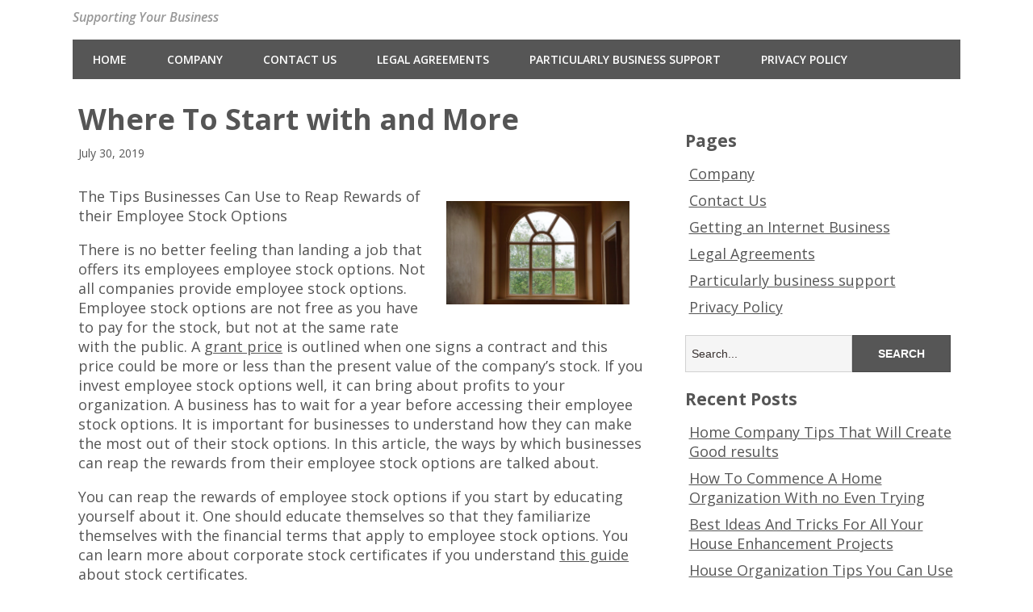

--- FILE ---
content_type: text/html; charset=UTF-8
request_url: https://www.vipmontblancpens.com/where-to-start-with-and-more-10/
body_size: 6984
content:
<!DOCTYPE html>
<!--[if lt IE 7 ]><html class="ie ie6"> <![endif]-->
<!--[if IE 7 ]><html class="ie ie7"> <![endif]-->
<!--[if IE 8 ]><html class="ie ie8"> <![endif]-->
<!--[if IE 9 ]><html class="ie ie9"> <![endif]-->
<!--[if (gte IE 9)|!(IE)]><!--><html><!--<![endif]-->
	<head>
		<title>Where To Start with  and More &#8211; VIP Mont Blanc Pens</title>
<meta name='robots' content='max-image-preview:large' />
		<meta charset="UTF-8" />
		<meta name="viewport" content="width=device-width, initial-scale=1.0, maximum-scale=1.0, user-scalable=no" />
	<link rel='dns-prefetch' href='//fonts.googleapis.com' />
<link rel="alternate" type="application/rss+xml" title="VIP Mont Blanc Pens &raquo; Feed" href="https://www.vipmontblancpens.com/feed/" />
<link rel="alternate" type="application/rss+xml" title="VIP Mont Blanc Pens &raquo; Comments Feed" href="https://www.vipmontblancpens.com/comments/feed/" />
<script type="text/javascript">
window._wpemojiSettings = {"baseUrl":"https:\/\/s.w.org\/images\/core\/emoji\/14.0.0\/72x72\/","ext":".png","svgUrl":"https:\/\/s.w.org\/images\/core\/emoji\/14.0.0\/svg\/","svgExt":".svg","source":{"concatemoji":"https:\/\/www.vipmontblancpens.com\/wp-includes\/js\/wp-emoji-release.min.js?ver=6.1.9"}};
/*! This file is auto-generated */
!function(e,a,t){var n,r,o,i=a.createElement("canvas"),p=i.getContext&&i.getContext("2d");function s(e,t){var a=String.fromCharCode,e=(p.clearRect(0,0,i.width,i.height),p.fillText(a.apply(this,e),0,0),i.toDataURL());return p.clearRect(0,0,i.width,i.height),p.fillText(a.apply(this,t),0,0),e===i.toDataURL()}function c(e){var t=a.createElement("script");t.src=e,t.defer=t.type="text/javascript",a.getElementsByTagName("head")[0].appendChild(t)}for(o=Array("flag","emoji"),t.supports={everything:!0,everythingExceptFlag:!0},r=0;r<o.length;r++)t.supports[o[r]]=function(e){if(p&&p.fillText)switch(p.textBaseline="top",p.font="600 32px Arial",e){case"flag":return s([127987,65039,8205,9895,65039],[127987,65039,8203,9895,65039])?!1:!s([55356,56826,55356,56819],[55356,56826,8203,55356,56819])&&!s([55356,57332,56128,56423,56128,56418,56128,56421,56128,56430,56128,56423,56128,56447],[55356,57332,8203,56128,56423,8203,56128,56418,8203,56128,56421,8203,56128,56430,8203,56128,56423,8203,56128,56447]);case"emoji":return!s([129777,127995,8205,129778,127999],[129777,127995,8203,129778,127999])}return!1}(o[r]),t.supports.everything=t.supports.everything&&t.supports[o[r]],"flag"!==o[r]&&(t.supports.everythingExceptFlag=t.supports.everythingExceptFlag&&t.supports[o[r]]);t.supports.everythingExceptFlag=t.supports.everythingExceptFlag&&!t.supports.flag,t.DOMReady=!1,t.readyCallback=function(){t.DOMReady=!0},t.supports.everything||(n=function(){t.readyCallback()},a.addEventListener?(a.addEventListener("DOMContentLoaded",n,!1),e.addEventListener("load",n,!1)):(e.attachEvent("onload",n),a.attachEvent("onreadystatechange",function(){"complete"===a.readyState&&t.readyCallback()})),(e=t.source||{}).concatemoji?c(e.concatemoji):e.wpemoji&&e.twemoji&&(c(e.twemoji),c(e.wpemoji)))}(window,document,window._wpemojiSettings);
</script>
<style type="text/css">
img.wp-smiley,
img.emoji {
	display: inline !important;
	border: none !important;
	box-shadow: none !important;
	height: 1em !important;
	width: 1em !important;
	margin: 0 0.07em !important;
	vertical-align: -0.1em !important;
	background: none !important;
	padding: 0 !important;
}
</style>
	<link rel='stylesheet' id='wp-block-library-css' href='https://www.vipmontblancpens.com/wp-includes/css/dist/block-library/style.min.css?ver=6.1.9' type='text/css' media='all' />
<link rel='stylesheet' id='classic-theme-styles-css' href='https://www.vipmontblancpens.com/wp-includes/css/classic-themes.min.css?ver=1' type='text/css' media='all' />
<style id='global-styles-inline-css' type='text/css'>
body{--wp--preset--color--black: #000000;--wp--preset--color--cyan-bluish-gray: #abb8c3;--wp--preset--color--white: #ffffff;--wp--preset--color--pale-pink: #f78da7;--wp--preset--color--vivid-red: #cf2e2e;--wp--preset--color--luminous-vivid-orange: #ff6900;--wp--preset--color--luminous-vivid-amber: #fcb900;--wp--preset--color--light-green-cyan: #7bdcb5;--wp--preset--color--vivid-green-cyan: #00d084;--wp--preset--color--pale-cyan-blue: #8ed1fc;--wp--preset--color--vivid-cyan-blue: #0693e3;--wp--preset--color--vivid-purple: #9b51e0;--wp--preset--gradient--vivid-cyan-blue-to-vivid-purple: linear-gradient(135deg,rgba(6,147,227,1) 0%,rgb(155,81,224) 100%);--wp--preset--gradient--light-green-cyan-to-vivid-green-cyan: linear-gradient(135deg,rgb(122,220,180) 0%,rgb(0,208,130) 100%);--wp--preset--gradient--luminous-vivid-amber-to-luminous-vivid-orange: linear-gradient(135deg,rgba(252,185,0,1) 0%,rgba(255,105,0,1) 100%);--wp--preset--gradient--luminous-vivid-orange-to-vivid-red: linear-gradient(135deg,rgba(255,105,0,1) 0%,rgb(207,46,46) 100%);--wp--preset--gradient--very-light-gray-to-cyan-bluish-gray: linear-gradient(135deg,rgb(238,238,238) 0%,rgb(169,184,195) 100%);--wp--preset--gradient--cool-to-warm-spectrum: linear-gradient(135deg,rgb(74,234,220) 0%,rgb(151,120,209) 20%,rgb(207,42,186) 40%,rgb(238,44,130) 60%,rgb(251,105,98) 80%,rgb(254,248,76) 100%);--wp--preset--gradient--blush-light-purple: linear-gradient(135deg,rgb(255,206,236) 0%,rgb(152,150,240) 100%);--wp--preset--gradient--blush-bordeaux: linear-gradient(135deg,rgb(254,205,165) 0%,rgb(254,45,45) 50%,rgb(107,0,62) 100%);--wp--preset--gradient--luminous-dusk: linear-gradient(135deg,rgb(255,203,112) 0%,rgb(199,81,192) 50%,rgb(65,88,208) 100%);--wp--preset--gradient--pale-ocean: linear-gradient(135deg,rgb(255,245,203) 0%,rgb(182,227,212) 50%,rgb(51,167,181) 100%);--wp--preset--gradient--electric-grass: linear-gradient(135deg,rgb(202,248,128) 0%,rgb(113,206,126) 100%);--wp--preset--gradient--midnight: linear-gradient(135deg,rgb(2,3,129) 0%,rgb(40,116,252) 100%);--wp--preset--duotone--dark-grayscale: url('#wp-duotone-dark-grayscale');--wp--preset--duotone--grayscale: url('#wp-duotone-grayscale');--wp--preset--duotone--purple-yellow: url('#wp-duotone-purple-yellow');--wp--preset--duotone--blue-red: url('#wp-duotone-blue-red');--wp--preset--duotone--midnight: url('#wp-duotone-midnight');--wp--preset--duotone--magenta-yellow: url('#wp-duotone-magenta-yellow');--wp--preset--duotone--purple-green: url('#wp-duotone-purple-green');--wp--preset--duotone--blue-orange: url('#wp-duotone-blue-orange');--wp--preset--font-size--small: 13px;--wp--preset--font-size--medium: 20px;--wp--preset--font-size--large: 36px;--wp--preset--font-size--x-large: 42px;--wp--preset--spacing--20: 0.44rem;--wp--preset--spacing--30: 0.67rem;--wp--preset--spacing--40: 1rem;--wp--preset--spacing--50: 1.5rem;--wp--preset--spacing--60: 2.25rem;--wp--preset--spacing--70: 3.38rem;--wp--preset--spacing--80: 5.06rem;}:where(.is-layout-flex){gap: 0.5em;}body .is-layout-flow > .alignleft{float: left;margin-inline-start: 0;margin-inline-end: 2em;}body .is-layout-flow > .alignright{float: right;margin-inline-start: 2em;margin-inline-end: 0;}body .is-layout-flow > .aligncenter{margin-left: auto !important;margin-right: auto !important;}body .is-layout-constrained > .alignleft{float: left;margin-inline-start: 0;margin-inline-end: 2em;}body .is-layout-constrained > .alignright{float: right;margin-inline-start: 2em;margin-inline-end: 0;}body .is-layout-constrained > .aligncenter{margin-left: auto !important;margin-right: auto !important;}body .is-layout-constrained > :where(:not(.alignleft):not(.alignright):not(.alignfull)){max-width: var(--wp--style--global--content-size);margin-left: auto !important;margin-right: auto !important;}body .is-layout-constrained > .alignwide{max-width: var(--wp--style--global--wide-size);}body .is-layout-flex{display: flex;}body .is-layout-flex{flex-wrap: wrap;align-items: center;}body .is-layout-flex > *{margin: 0;}:where(.wp-block-columns.is-layout-flex){gap: 2em;}.has-black-color{color: var(--wp--preset--color--black) !important;}.has-cyan-bluish-gray-color{color: var(--wp--preset--color--cyan-bluish-gray) !important;}.has-white-color{color: var(--wp--preset--color--white) !important;}.has-pale-pink-color{color: var(--wp--preset--color--pale-pink) !important;}.has-vivid-red-color{color: var(--wp--preset--color--vivid-red) !important;}.has-luminous-vivid-orange-color{color: var(--wp--preset--color--luminous-vivid-orange) !important;}.has-luminous-vivid-amber-color{color: var(--wp--preset--color--luminous-vivid-amber) !important;}.has-light-green-cyan-color{color: var(--wp--preset--color--light-green-cyan) !important;}.has-vivid-green-cyan-color{color: var(--wp--preset--color--vivid-green-cyan) !important;}.has-pale-cyan-blue-color{color: var(--wp--preset--color--pale-cyan-blue) !important;}.has-vivid-cyan-blue-color{color: var(--wp--preset--color--vivid-cyan-blue) !important;}.has-vivid-purple-color{color: var(--wp--preset--color--vivid-purple) !important;}.has-black-background-color{background-color: var(--wp--preset--color--black) !important;}.has-cyan-bluish-gray-background-color{background-color: var(--wp--preset--color--cyan-bluish-gray) !important;}.has-white-background-color{background-color: var(--wp--preset--color--white) !important;}.has-pale-pink-background-color{background-color: var(--wp--preset--color--pale-pink) !important;}.has-vivid-red-background-color{background-color: var(--wp--preset--color--vivid-red) !important;}.has-luminous-vivid-orange-background-color{background-color: var(--wp--preset--color--luminous-vivid-orange) !important;}.has-luminous-vivid-amber-background-color{background-color: var(--wp--preset--color--luminous-vivid-amber) !important;}.has-light-green-cyan-background-color{background-color: var(--wp--preset--color--light-green-cyan) !important;}.has-vivid-green-cyan-background-color{background-color: var(--wp--preset--color--vivid-green-cyan) !important;}.has-pale-cyan-blue-background-color{background-color: var(--wp--preset--color--pale-cyan-blue) !important;}.has-vivid-cyan-blue-background-color{background-color: var(--wp--preset--color--vivid-cyan-blue) !important;}.has-vivid-purple-background-color{background-color: var(--wp--preset--color--vivid-purple) !important;}.has-black-border-color{border-color: var(--wp--preset--color--black) !important;}.has-cyan-bluish-gray-border-color{border-color: var(--wp--preset--color--cyan-bluish-gray) !important;}.has-white-border-color{border-color: var(--wp--preset--color--white) !important;}.has-pale-pink-border-color{border-color: var(--wp--preset--color--pale-pink) !important;}.has-vivid-red-border-color{border-color: var(--wp--preset--color--vivid-red) !important;}.has-luminous-vivid-orange-border-color{border-color: var(--wp--preset--color--luminous-vivid-orange) !important;}.has-luminous-vivid-amber-border-color{border-color: var(--wp--preset--color--luminous-vivid-amber) !important;}.has-light-green-cyan-border-color{border-color: var(--wp--preset--color--light-green-cyan) !important;}.has-vivid-green-cyan-border-color{border-color: var(--wp--preset--color--vivid-green-cyan) !important;}.has-pale-cyan-blue-border-color{border-color: var(--wp--preset--color--pale-cyan-blue) !important;}.has-vivid-cyan-blue-border-color{border-color: var(--wp--preset--color--vivid-cyan-blue) !important;}.has-vivid-purple-border-color{border-color: var(--wp--preset--color--vivid-purple) !important;}.has-vivid-cyan-blue-to-vivid-purple-gradient-background{background: var(--wp--preset--gradient--vivid-cyan-blue-to-vivid-purple) !important;}.has-light-green-cyan-to-vivid-green-cyan-gradient-background{background: var(--wp--preset--gradient--light-green-cyan-to-vivid-green-cyan) !important;}.has-luminous-vivid-amber-to-luminous-vivid-orange-gradient-background{background: var(--wp--preset--gradient--luminous-vivid-amber-to-luminous-vivid-orange) !important;}.has-luminous-vivid-orange-to-vivid-red-gradient-background{background: var(--wp--preset--gradient--luminous-vivid-orange-to-vivid-red) !important;}.has-very-light-gray-to-cyan-bluish-gray-gradient-background{background: var(--wp--preset--gradient--very-light-gray-to-cyan-bluish-gray) !important;}.has-cool-to-warm-spectrum-gradient-background{background: var(--wp--preset--gradient--cool-to-warm-spectrum) !important;}.has-blush-light-purple-gradient-background{background: var(--wp--preset--gradient--blush-light-purple) !important;}.has-blush-bordeaux-gradient-background{background: var(--wp--preset--gradient--blush-bordeaux) !important;}.has-luminous-dusk-gradient-background{background: var(--wp--preset--gradient--luminous-dusk) !important;}.has-pale-ocean-gradient-background{background: var(--wp--preset--gradient--pale-ocean) !important;}.has-electric-grass-gradient-background{background: var(--wp--preset--gradient--electric-grass) !important;}.has-midnight-gradient-background{background: var(--wp--preset--gradient--midnight) !important;}.has-small-font-size{font-size: var(--wp--preset--font-size--small) !important;}.has-medium-font-size{font-size: var(--wp--preset--font-size--medium) !important;}.has-large-font-size{font-size: var(--wp--preset--font-size--large) !important;}.has-x-large-font-size{font-size: var(--wp--preset--font-size--x-large) !important;}
.wp-block-navigation a:where(:not(.wp-element-button)){color: inherit;}
:where(.wp-block-columns.is-layout-flex){gap: 2em;}
.wp-block-pullquote{font-size: 1.5em;line-height: 1.6;}
</style>
<link rel='stylesheet' id='minimize-css' href='https://www.vipmontblancpens.com/wp-content/themes/minimize/style.css?ver=2.4.3' type='text/css' media='all' />
<link rel='stylesheet' id='open-sans-web-font-css' href='https://fonts.googleapis.com/css?family=Open+Sans%3A400italic%2C600italic%2C400%2C600%2C700%2C800&#038;ver=2.4.3' type='text/css' media='all' />
<script type='text/javascript' src='https://www.vipmontblancpens.com/wp-includes/js/jquery/jquery.min.js?ver=3.6.1' id='jquery-core-js'></script>
<script type='text/javascript' src='https://www.vipmontblancpens.com/wp-includes/js/jquery/jquery-migrate.min.js?ver=3.3.2' id='jquery-migrate-js'></script>
<link rel="https://api.w.org/" href="https://www.vipmontblancpens.com/wp-json/" /><link rel="alternate" type="application/json" href="https://www.vipmontblancpens.com/wp-json/wp/v2/posts/2805" /><link rel="EditURI" type="application/rsd+xml" title="RSD" href="https://www.vipmontblancpens.com/xmlrpc.php?rsd" />
<link rel="wlwmanifest" type="application/wlwmanifest+xml" href="https://www.vipmontblancpens.com/wp-includes/wlwmanifest.xml" />
<meta name="generator" content="WordPress 6.1.9" />
<link rel="canonical" href="https://www.vipmontblancpens.com/where-to-start-with-and-more-10/" />
<link rel='shortlink' href='https://www.vipmontblancpens.com/?p=2805' />
<link rel="alternate" type="application/json+oembed" href="https://www.vipmontblancpens.com/wp-json/oembed/1.0/embed?url=https%3A%2F%2Fwww.vipmontblancpens.com%2Fwhere-to-start-with-and-more-10%2F" />
<link rel="alternate" type="text/xml+oembed" href="https://www.vipmontblancpens.com/wp-json/oembed/1.0/embed?url=https%3A%2F%2Fwww.vipmontblancpens.com%2Fwhere-to-start-with-and-more-10%2F&#038;format=xml" />
<!-- MagenetMonetization V: 1.0.29.3--><!-- MagenetMonetization 1 --><!-- MagenetMonetization 1.1 -->		<style type="text/css" id="minimize-theme-customizer">
			/* Content Color */
			article.content, footer.post-footer, #post-author {
				color: #555555;
			}
		</style>
		</head>

	<body lang="en-US" class="post-template-default single single-post postid-2805 single-format-standard">
	<!-- Header	-->
		<header id="header" class="cf">
				<!-- Logo	-->
			<section class="logo-box">
						<p id="title" class="site-title site-title-logo has-logo">
			<a href="https://www.vipmontblancpens.com" title="VIP Mont Blanc Pens">
							</a>
		</p>
							<p id="slogan" class="slogan ">
			Supporting Your Business		</p>
				</section>
	<!--  nav options	-->
			<aside class="nav-options">
				<section class="header-cta-container header-call-to-action no-widgets">
									</section>
			</aside>
			<section class="clear"></section>

	<!-- main nav	-->
			<nav class="primary-nav-container">
				<button class="primary-nav-button"><img src="https://www.vipmontblancpens.com/wp-content/themes/minimize/images/menu-icon-large.png" alt="Toggle Navigation" />Navigation</button>
				<div class="primary-nav menu"><ul><li ><a href="https://www.vipmontblancpens.com/">Home</a></li><li class="page_item page-item-8"><a href="https://www.vipmontblancpens.com/company/">Company</a></li><li class="page_item page-item-5"><a href="https://www.vipmontblancpens.com/contact-us/">Contact Us</a></li><li class="page_item page-item-6"><a href="https://www.vipmontblancpens.com/legal-agreements/">Legal Agreements</a></li><li class="page_item page-item-9"><a href="https://www.vipmontblancpens.com/particularly-business-support/">Particularly business support</a></li><li class="page_item page-item-7"><a href="https://www.vipmontblancpens.com/privacy-policy/">Privacy Policy</a></li></ul></div>			</nav>
		</header>	<section class="content-wrapper post-content single-content cf">
		<article class="content cf">
						
				<section id="post-2805" class="latest-post cf post-2805 post type-post status-publish format-standard hentry category-business-products-services">
		
		<section class="post-title-wrap cf post-title-wrap-no-image">
			<h1 class="post-title page-title">Where To Start with  and More</h1>
			<p class="latest-post-date">July 30, 2019</p>
		</section>

		<p><img decoding="async" src="https://images.pexels.com/photos/109963/pexels-photo-109963.jpeg?auto=compress&amp;cs=tinysrgb&amp;h=650&amp;w=940" style="width:227px;float:right;margin:1em" />The Tips Businesses Can Use to Reap Rewards of their Employee Stock Options</p>
<p> There is no better feeling than landing a job that offers its employees employee stock options.  Not all companies provide employee stock options. Employee stock options are not free as you have to pay for the stock, but not at the same rate with the public. A <a href="https://www.geniusupdates.com/a-beginners-guide-on-reaping-the-rewards-from-employee-stock-options/">grant price</a> is outlined when one signs a contract and this price could be more or less than the present value of the company&#8217;s stock.  If you invest employee stock options well, it can bring about profits to your organization. A business has to wait for a year before accessing their employee stock options.  It is important for businesses to understand how they can make the most out of their stock options.  In this article, the ways by which businesses can reap the rewards from their employee stock options are talked about.</p>
<p> You can reap the rewards of employee stock options if you start by educating yourself about it.  One should educate themselves so that they familiarize themselves with the financial terms that apply to employee stock options.  You can learn more about corporate stock certificates if you understand <a href="https://www.vipmontblancpens.com/the-essential-laws-of-clearing-explained">this guide</a> about stock certificates.</p>
<p> Analyzing the stock market will help you reap employee stock options rewards.  Studying the stock market keenly will help you get the most out of your employees stock options.  You can be knowledgeable on how to handle your employee stock options if you learn how the stock market works.</p>
<p>When handling your employee stock options, you should ensure you understand the contract.  It is vital that you understand all the details of your employees stock options.  It is vital you understand the number of shares present, the investment period and when you can buy the shares.</p>
<p>You can reap the rewards from your employee stock options if you understand the tax rates.  The federal government always charges employee stock options.  The profits you make when buying your employee stock options are some of the factors that influence tax rates.  When selling your shares, you will be required to pay your taxes.  If you hold your shares for more than one year, you will have lower tax rates.</p>
<p> You can reap rewards from your employee stock options by selling your options.  If you want to gain from your employee stock options, you should know when to sell your stock.  You should sell your stock at a time when you can make a profit.  Monitoring the performance of stocks will help you deduce the right time of selling.</p>

		<section class="clear"></section>

		
			</section>

	<section class="after-posts-widgets no-widgets">
			</section>

	<footer class="post-footer">
					<section class="post-meta">
							<p>
			This entry was posted in <a href="https://www.vipmontblancpens.com/category/business-products-services/" rel="category tag">Business Products &amp; Services</a>.			</p>
					</section>
		
		<section id="post-author">
			<figure class="author-avatar">
				<img alt='' src='https://secure.gravatar.com/avatar/f4629b8e231a4a7bfde2fe352512d49b?s=148&#038;d=mm&#038;r=g' srcset='https://secure.gravatar.com/avatar/f4629b8e231a4a7bfde2fe352512d49b?s=296&#038;d=mm&#038;r=g 2x' class='avatar avatar-148 photo' height='148' width='148' loading='lazy' decoding='async'/>			</figure>
			<h4>sby</h4>
			<p></p>
			<a href="https://www.vipmontblancpens.com/author/sby/">View more posts from this author</a>
		</section>

				<section class="single-post-navigation post-navigation">
			<section class="previous-posts">
				<a href="https://www.vipmontblancpens.com/on-my-thoughts-explained-7/" rel="next">&laquo; On : My Thoughts Explained</a>			</section>
			<section class="next-posts">
				<a href="https://www.vipmontblancpens.com/case-study-my-experience-with-11/" rel="prev">Case Study: My Experience With &raquo;</a>			</section>
		</section>
		</footer>

			<section class="clear"></section>

			
<section id="comments-container" class="comments-container post-comments post-comments-container cf comments-container-no-comments">
	<section id="comments" class="comments-area no-comments">
		
		<section class="clear"></section>

			</section>
</section>		</article>

		<!-- MagenetMonetization 4 -->		<!-- Page Sidebar-->
		<aside class="sidebar widgets">
				<!-- MagenetMonetization 5 --><section id="primary-sidebar-execphp-5" class="widget primary-sidebar primary-sidebar-widget widget_execphp">			<div class="execphpwidget"></div>
		<section class="clear"></section></section><!-- MagenetMonetization 5 --><section id="primary-sidebar-pages-3" class="widget primary-sidebar primary-sidebar-widget widget_pages"><h3 class="widgettitle widget-title primary-sidebar-widget-title">Pages</h3>
			<ul>
				<li class="page_item page-item-8"><a href="https://www.vipmontblancpens.com/company/">Company</a></li>
<li class="page_item page-item-5"><a href="https://www.vipmontblancpens.com/contact-us/">Contact Us</a></li>
<li class="page_item page-item-35"><a href="https://www.vipmontblancpens.com/">Getting an Internet Business</a></li>
<li class="page_item page-item-6"><a href="https://www.vipmontblancpens.com/legal-agreements/">Legal Agreements</a></li>
<li class="page_item page-item-9"><a href="https://www.vipmontblancpens.com/particularly-business-support/">Particularly business support</a></li>
<li class="page_item page-item-7"><a href="https://www.vipmontblancpens.com/privacy-policy/">Privacy Policy</a></li>
			</ul>

			<section class="clear"></section></section><!-- MagenetMonetization 5 --><section id="primary-sidebar-search-2" class="widget primary-sidebar primary-sidebar-widget widget_search"><form class="cf" role="search" method="get" id="searchform" action="https://www.vipmontblancpens.com/">
    <section>
        <input type="text" value="" name="s" id="s" placeholder="Search..." />
        <input type="submit" id="searchsubmit" class="submit" value="Search" />
    </section>
</form><section class="clear"></section></section><!-- MagenetMonetization 5 --><section id="primary-sidebar-text-2" class="widget primary-sidebar primary-sidebar-widget widget_text">			<div class="textwidget"><aside id="recent-posts-2" class="widget widget_recent_entries">		<h3 class="widget-title">Recent Posts</h3>		<ul>
					<li>
				<a href="https://www.vipmontblancpens.com/home-company-tips-that-will-create-good-results">Home Company Tips That Will Create Good results</a>
						</li>
					<li>
				<a href="https://www.vipmontblancpens.com/how-to-commence-a-home-organization-with-no-even-trying">How To Commence A Home Organization With no Even Trying</a>
						</li>
					<li>
				<a href="https://www.vipmontblancpens.com/best-ideas-and-tricks-for-all-your-house-enhancement-projects">Best Ideas And Tricks For All Your House Enhancement Projects</a>
						</li>
					<li>
				<a href="https://www.vipmontblancpens.com/house-organization-tips-you-can-use-appropriate-now">House Organization Tips You Can Use Appropriate Now</a>
						</li>
					<li>
				<a href="https://www.vipmontblancpens.com/trying-to-keep-your-property-organization-from-failing">Trying to keep Your Property Organization From Failing</a>
						</li>
				</ul>
		</aside>		<aside id="archives-2" class="widget widget_archive"><h3 class="widget-title">Archives</h3>		<ul>
			<li><a href='https://www.vipmontblancpens.com/2016/10'>October 2016</a></li>
	<li><a href='https://www.vipmontblancpens.com/2016/09'>September 2016</a></li>
	<li><a href='https://www.vipmontblancpens.com/2016/08'>August 2016</a></li>
	<li><a href='https://www.vipmontblancpens.com/2016/06'>June 2016</a></li>
	<li><a href='https://www.vipmontblancpens.com/2016/05'>May 2016</a></li>
	<li><a href='https://www.vipmontblancpens.com/2016/04'>April 2016</a></li>
	<li><a href='https://www.vipmontblancpens.com/2016/03'>March 2016</a></li>
	<li><a href='https://www.vipmontblancpens.com/2016/02'>February 2016</a></li>
	<li><a href='https://www.vipmontblancpens.com/2016/01'>January 2016</a></li>
	<li><a href='https://www.vipmontblancpens.com/2015/11'>November 2015</a></li>
	<li><a href='https://www.vipmontblancpens.com/2015/10'>October 2015</a></li>
		</ul>
		</aside><aside id="categories-2" class="widget widget_categories"><h3 class="widget-title">Categories</h3>		<ul>
	<li class="cat-item cat-item-8"><a href="https://www.vipmontblancpens.com/category/101-businesses" >101 Businesses</a>
</li>
		</ul>
</aside></div>
		<section class="clear"></section></section>		</aside>
	</section>

<!-- wmm d -->	<section class="clear"></section>

	<!-- Footer -->
		<footer id="footer">	
			<section class="footer-widgets-container">
				<section class="footer-widgets no-widgets">
									</section>
			</section>

			<nav>
							</nav>

			<section class="copyright-area no-widgets">
							</section>

			<p class="copyright">
				All rights reserved. Copyright &copy; 2026 https://www.vipmontblancpens.com VIP Mont Blanc Pens&trade;.
			</p>
		</footer>

				<script type="text/javascript">
			// <![CDATA[
				jQuery( function( $ ) {
					// Top Nav
					$( '.nav-button' ).on( 'click', function ( e ) {
						e.stopPropagation();
						$( '.nav-button, .top-nav' ).toggleClass( 'open' );
					} );

					// Primary Nav
					$( '.primary-nav-button' ).on( 'click', function ( e ) {
						e.stopPropagation();
						$( '.primary-nav-button, .primary-nav' ).toggleClass( 'open' );
					} );

					$( document ).on( 'click touch', function() {
						$( '.nav-button, .top-nav, .primary-nav-button, .primary-nav' ).removeClass( 'open' );
						
					} );
				} );
			// ]]>
		</script>
	<script type='text/javascript' src='https://www.vipmontblancpens.com/wp-includes/js/comment-reply.min.js?ver=6.1.9' id='comment-reply-js'></script>
	<div class="mads-block"></div></body>
</html><div class="mads-block"></div>